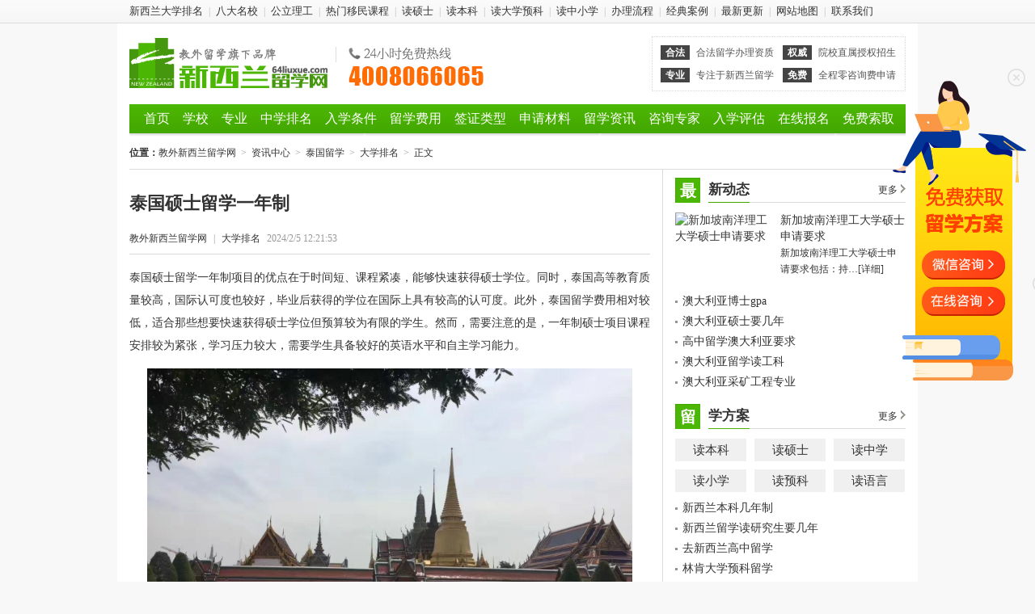

--- FILE ---
content_type: text/html
request_url: http://www.64liuxue.com/content/00068583.html
body_size: 33488
content:
<!DOCTYPE html PUBLIC "-//W3C//DTD XHTML 1.0 Transitional//EN" "http://www.w3.org/TR/xhtml1/DTD/xhtml1-transitional.dtd">
<html xmlns="http://www.w3.org/1999/xhtml">
<head>
<meta http-equiv="Content-Type" content="text/html; charset=gb2312" />
<title>【泰国硕士留学一年制】 - 教外新西兰留学网</title>
<meta name="description" content="泰国一年制硕士留学项目优点在于时间短、课程紧凑，能快速获得硕士学位，费用相对较低。但学习压力较大，需要学生具备较好英语水平和自主学习能力。" />
<meta name="keywords" content="泰国硕士留学一年制,泰国硕士留学" />
<meta name="updatetime" content="2024/2/5 12:21:53">
<meta name="mobile-agent" content="format=xhtml;url=http://m.64liuxue.com/content/00068583.html">
<meta name="mobile-agent" content="format=html5;url=http://m.64liuxue.com/content/00068583.html">
<meta http-equiv="cache-control" content="no-transform" />
<script src="http://www.64liuxue.com/js/jquery.js"></script>
<script src="http://www.64liuxue.com/js/fun.js"></script>
<script src="http://www.64liuxue.com/js/script_city.js"></script>
<script src="http://www.64liuxue.com/js/xslider.js"></script>
<script src="http://www.64liuxue.com/js/scroll.js"></script>
<script type="text/javascript" src="/js/koala.min.1.5.js"></script>
<link href="http://www.64liuxue.com/css/content.css" rel="stylesheet" type="text/css" />
</head>
<body>
<div class="top_nav">
	<div><a href="http://www.64liuxue.com/3/" title="新西兰大学排名" target="_blank">新西兰大学排名</a><span>|</span><a href="http://www.64liuxue.com/special/universities/" title="新西兰八大所公立大学">八大名校</a><span>|</span><a href="http://www.64liuxue.com/special/polytechnics/" title="新西兰理工学院">公立理工</a><span>|</span><a href="http://www.64liuxue.com/special/topcourses/" title="新西兰留学移民课程">热门移民课程</a><span>|</span><a href="http://www.64liuxue.com/special/master/" title="新西兰读研">读硕士</a><span>|</span><a href="http://www.64liuxue.com/special/degreeapply/" title="新西兰读本科">读本科</a><span>|</span><a href="http://www.64liuxue.com/special/preparatory/" title="新西兰读预科">读大学预科</a><span>|</span><a href="http://www.64liuxue.com/special/primarysecondary/" title="新西兰读中/小学">读中小学</a><span>|</span><a href="http://www.64liuxue.com/step/" title="新西兰留学办理流程">办理流程</a><span>|</span><a href="http://www.64liuxue.com/news/list_45.html" rel="nofollow">经典案例</a><span>|</span><a href="http://www.64liuxue.com/update.html" target="_blank">最新更新</a><span>|</span><a href="http://www.64liuxue.com/sitemap.html">网站地图</a><span>|</span><a href="http://www.64liuxue.com/64liuxue/contact.html" rel="nofollow">联系我们</a></div>
</div>
<div class="box">
	
<div class="header">
    	<div class="clear logobar">
    		<a href="http://www.64liuxue.com/" id="logo">教外新西兰留学网</a>
        	<div class="telphone">新西兰留学免费咨询热线：4008066065</div>
            <ul class="attest clear">
            	<li>
                	<em>合法</em>
                    合法留学办理资质
                </li>
                <li>
                	<em>权威</em>
                    院校直属授权招生
                </li>
                <li>
                	<em>专业</em>
                    专注于新西兰留学
                </li>
                <li>
                	<em>免费</em>
                    全程零咨询费申请
                </li>
            </ul>
        </div>
        <ul class="clear nav_menu">
			<li><a href="http://www.64liuxue.com/" title="新西兰留学">首页</a></li>
			<li><a href="http://www.64liuxue.com/school/" title="新西兰大学">学校</a></li>
            <li><a href="http://www.64liuxue.com/course/" title="新西兰留学专业课程">专业</a></li>
			<li><a href="http://www.64liuxue.com/special/ncearankings/" title="奥克兰中学排名" target="_blank">中学排名</a></li>
            <li><a href="http://www.64liuxue.com/education/condition.html" title="新西兰入学条件">入学条件</a></li>
            <li><a href="http://www.64liuxue.com/special/cost/" title="新西兰留学费用" target="_blank">留学费用</a></li>
			<li><a href="http://www.64liuxue.com/special/visa/" title="新西兰签证类型" target="_blank">签证类型</a></li>
            <li><a href="http://www.64liuxue.com/materials/" title="新西兰留学申请材料清单">申请材料</a></li>
            <li><a href="http://www.64liuxue.com/news/" title="新西兰留学新闻">留学资讯</a></li>
        	<li><a href="http://www.64liuxue.com/question/" title="在线咨询专家">咨询专家</a></li>
            <li><a href="http://www.64liuxue.com/service/assess.html" rel="nofollow" title="新西兰留学入学评估">入学评估</a></li>
            <li><a href="http://www.64liuxue.com/service/signup.html" rel="nofollow" title="新西兰留学报名">在线报名</a></li>
        	<li><a href="http://www.64liuxue.com/service/material.html" rel="nofollow" title="新西兰留学资料索取">免费索取</a></li>
       </ul>
    </div>

    <div class="breadcrumb"><b>位置：</b><a href="http://www.64liuxue.com/">教外新西兰留学网</a><em>></em><a href="http://www.64liuxue.com/news/">资讯中心</a><em>></em><a href="http://www.64liuxue.com/news/list_46.html">泰国留学</a><em>></em><a href="http://www.64liuxue.com/news/list_47.html">大学排名</a><em>></em>正文</div>
    <!--主区域-->
    <div class="main clear">
    	<!--left-->
    	<div class="left_side">
        	<div id="news">
            	<h1>泰国硕士留学一年制</h1>
                <div class="info">
                	<div class="in_right"></div>
                	<a href="http://www.64liuxue.com/" target="_blank" class="blue">教外新西兰留学网</a><span>|</span><a href="http://www.64liuxue.com/news/list_47.html">大学排名</a><span>2024/2/5 12:21:53</span>
                </div>
                
                
                
            	<div id="content">
					<p>泰国硕士留学一年制项目的优点在于时间短、课程紧凑，能够快速获得硕士学位。同时，泰国高等教育质量较高，国际认可度也较好，毕业后获得的学位在国际上具有较高的认可度。此外，泰国留学费用相对较低，适合那些想要快速获得硕士学位但预算较为有限的学生。然而，需要注意的是，一年制硕士项目课程安排较为紧张，学习压力较大，需要学生具备较好的英语水平和自主学习能力。</p>
<p align="center"><img border="0" align="center" src="http://www.64liuxue.com/upload/2024/02/04/20240204163740578.jpg" alt="泰国硕士留学一年制"></p>
<p><strong>泰国硕士申请一年费用</strong></p>
<p>泰国硕士留学一年的学费大约在3万-5万元人民币之间，生活费大约在3万-4万元人民币之间。如果选择曼谷的学校，生活费可能会更高。另外，不同的学校和专业可能会有不同的收费标准。在申请时，需要准备好相应的申请材料，包括成绩单、推荐信、个人陈述、语言成绩等。</p>
<p><strong>泰国本科留学2年制硕士读几年</strong></p>
<p>泰国本科留学2年制硕士的具体学制长度取决于个人情况和所选课程。一般情况下，如果学生在本科阶段已经有了较好的学术基础，并且选择的是较为紧凑的硕士课程，那么他们可能能够在2年内完成硕士学业。然而，如果学生基础较弱或选择的是较为广泛的课程，他们可能需要更长的时间来完成硕士学业，可能需要2年半或者3年的时间。</p>
<p><strong>泰国专科能直接读硕士</strong></p>
<p>泰国专科生是否能直接读硕士，主要取决于具体的大学和课程要求。</p>
<p>一般来说，专科生申请泰国硕士需要先经过学校审核，部分学校可能要求学生先读硕士预科，以满足学术和语言上的准备。然而，也有一些学校提供直接申请硕士的机会，这通常要求学生具备优秀的学术成绩和语言能力，以满足学校的入学要求。</p>
<p><strong>泰国留学硕士申请条件</strong></p>
<p>1. 学历要求：申请人需具备学士学位或以上学历，申请时应提供毕业证书和学位证书。</p>
<p>2. 成绩要求：申请人需要提供本科阶段的成绩单，平均成绩应达到80分以上。</p>
<p>3. 语言要求：申请人需具备一定的英语水平，如托福、雅思等。具体要求因学校而异，建议申请人提前了解申请院校的语言要求并提前准备。</p>
<p>4. 其他要求：申请人需具备足够的经济能力支付留学费用，并具备适应泰国气候、饮食和生活环境的能力。此外，申请某些专业还需具备特定的条件，如艺术类专业需要提交作品集等。</p>
<p><strong>泰国一年制硕士</strong></p>
<p>泰国一年制硕士项目近年来受到广泛关注。这些项目通常在泰国知名大学提供，如玛希隆大学、清迈大学和朱拉隆功大学等。课程紧凑且实用，适合那些希望快速提升学历的国际学生。</p>
<p>然而，选择一年制硕士项目时，学生应谨慎考虑。由于课程时间短，学生可能无法深入学习泰国文化和语言，也可能无法与当地学生建立深厚联系。此外，一些雇主可能对这种快速硕士项目持有疑虑。</p>
<p>泰国一年制硕士项目对于想要快速提升学历的学生具有吸引力，但也有其局限性。在选择时，学生应充分了解课程内容和要求，并考虑自己的学习目标和需求。</p>
<p><strong>泰国易三仓大学留学费用</strong></p>
<p>泰国易三仓大学留学费用包括学费、住宿费和其他费用。攻读本科学士学位学费（学制四年）的文科专业学费为7655\~8089美元，平均每学年学费16000\~16800元人民币；理工科专业学费为9550\~11514美元，平均每学年学费20000\~24000元人民币。攻读硕士学位（学制两年）学费为5450\~6761美元，平均每学年学费23000\~28000元人民币。此外，学生还需要支付住宿费和其他费用，如外语强化、保险、上网、空调、交通、书本、伙食等。</p>
<p><strong>泰国一年制中文全日制硕士费用</strong></p>
<p>泰国一年制中文全日制硕士的费用因学校、专业和课程的选择而有所不同。一般来说，学费大约在2万-4万人民币之间，生活费用大约在1万-2万人民币之间。具体费用还要考虑住宿、饮食、交通等个人消费情况。因此，泰国一年制中文全日制硕士的总费用大约在3万-6万人民币之间，建议根据自己的经济实力和留学计划做出合理的预算。</p>
<p><strong>泰国斯坦福国际大学硕士的含金量</strong></p>
<p>泰国斯坦福国际大学（STIU）的硕士课程含金量较高，该学校是泰国第一所也是唯一一所获得美国IACBE认证的大学，拥有斯坦福大学的教育背景和严格的学位授予标准。学校的硕士课程注重培养学生的实践能力，课程内容结合了理论知识和实际操作，可以提升学生的综合素质。同时，学校的学费相对较低，并提供了全额和部分奖学金。此外，STIU的教育质量和国际化教学模式也得到了广泛认可。</p>
<p align="center"><img border="0" align="center" src="http://www.64liuxue.com/upload/2024/02/04/20240204163823780.jpg" alt="泰国硕士留学一年制"></p>
<p><strong>泰国教育硕士</strong></p>
<p>泰国教育硕士是一个充满潜力和机会的领域。在泰国攻读教育硕士，可以深入了解泰国的教育体系和文化，提升自己的教育技能和知识。泰国教育硕士课程通常涵盖了教育理论、教学方法、课程设计等多个方面，为学生提供全面的教育知识和技能。此外，泰国教育硕士的学费相对较低，为国际学生提供了更多的留学机会。攻读泰国教育硕士可以为学生未来的教育职业发展打下坚实的基础，并有机会在泰国或国际教育领域中获得更好的就业机会。</p>
<p><strong>泰国硕士留学含金量</strong></p>
<p>泰国硕士学位在全球教育体系中有一定的认可度和含金量。泰国有一些知名的大学和学院，如宣素那他皇家大学、泰国国王科技大学、吞武里皇家大学等，在特定领域拥有强大的学术和研究实力。就硕士学位本身而言，它通常可以帮助学生深入研究特定领域的知识，并为未来的职业发展提供更广阔的空间。</p>
<p>此外，泰国的生活费用相对较低，对于想要在国外攻读硕士学位的学生来说，是一个比较经济实惠的选择。留学环境好，作为一个旅游大国，泰国的环境自然不用说，不仅有自己独特的国家文化，气候适宜，学习环境优良。中泰地理位置相近，血液相亲，文化相通。两国多层次合作基础深厚，学生可以快速适应在泰国的学习和生活。因此，在泰国学习已经成为越来越多中国人的选择。</p>
                </div>
                
            </div>
			
<div class="scroll_banner t10">
	<div class="slider" id="slider_banner">
    	<div class="switcher">
		<a href="javascript:void(0)" class="cur">1</a>
<a href="javascript:void(0)">2</a>
<a href="javascript:void(0)">3</a>
<a href="javascript:void(0)">4</a>
<a href="javascript:void(0)">5</a>
<a href="javascript:void(0)">6</a>
<a href="javascript:void(0)">7</a>
<a href="javascript:void(0)">8</a>
<a href="javascript:void(0)">9</a>
<a href="javascript:void(0)">10</a>

        </div>
        <div class="conbox">
            <div><a href="http://www.64liuxue.com/auckland/" target="_blank"><img src="http://www.64liuxue.com/upload/image/2014/06/26/173825_6_s.jpg" target="_blank" width="630" height="90" alt="奥克兰大学" /></a></div>
<div><a href="http://www.64liuxue.com/otago/" target="_blank"><img src="http://www.64liuxue.com/upload/image/2014/06/26/173810_6_s.jpg" target="_blank" width="630" height="90" alt="奥塔哥大学" /></a></div>
<div><a href="http://www.64liuxue.com/canterbury/" target="_blank"><img src="http://www.64liuxue.com/upload/image/2014/06/26/173756_6_s.jpg" target="_blank" width="630" height="90" alt="坎特伯雷大学" /></a></div>
<div><a href="http://www.64liuxue.com/victoria/" target="_blank"><img src="http://www.64liuxue.com/upload/image/2014/06/26/173738_6_s.jpg" target="_blank" width="630" height="90" alt="惠灵顿维多利亚" /></a></div>
<div><a href="http://www.64liuxue.com/massey/" target="_blank"><img src="http://www.64liuxue.com/upload/image/2014/06/26/173712_6_s.jpg" target="_blank" width="630" height="90" alt="梅西大学" /></a></div>
<div><a href="http://www.64liuxue.com/waikato/" target="_blank"><img src="http://www.64liuxue.com/upload/image/2014/06/26/173654_6_s.jpg" target="_blank" width="630" height="90" alt="怀卡托大学" /></a></div>
<div><a href="http://www.64liuxue.com/aut/" target="_blank"><img src="http://www.64liuxue.com/upload/image/2014/06/26/173639_6_s.jpg" target="_blank" width="630" height="90" alt="奥克兰理工大学" /></a></div>
<div><a href="http://www.64liuxue.com/lincoln/" target="_blank"><img src="http://www.64liuxue.com/upload/image/2014/06/26/173616_6_s.jpg" target="_blank" width="630" height="90" alt="林肯大学" /></a></div>

        </div>
    </div>
</div>
<script>$('.scroll_banner .slider').Xslider({affect:'scrolly',ctag: 'div',speed:400,space:3000});</script>

            <div class="related">
            	<div class="s_title">
                    <h3>相关资讯</h3>
                </div>
                <ul class="list">
					<li><cite>2026-01-21</cite><a href="http://www.64liuxue.com/content/00106815.html" title="泰国硕士留学一年费用" target="_blank">泰国硕士留学一年费用</a></li>
<li><cite>2026-01-01</cite><a href="http://www.64liuxue.com/content/00105785.html" title="泰国硕士留学要求吗" target="_blank">泰国硕士留学要求吗</a></li>
<li><cite>2025-12-08</cite><a href="http://www.64liuxue.com/content/00104457.html" title="泰国硕士留学申请" target="_blank">泰国硕士留学申请</a></li>
<li><cite>2025-11-14</cite><a href="http://www.64liuxue.com/content/00103258.html" title="泰国硕士留学学费大概多少钱" target="_blank">泰国硕士留学学费大概多少钱</a></li>
<li><cite>2025-10-01</cite><a href="http://www.64liuxue.com/content/00101566.html" title="泰国硕士留学条件" target="_blank">泰国硕士留学条件</a></li>
<li><cite>2025-09-18</cite><a href="http://www.64liuxue.com/content/00100971.html" title="泰国硕士留学学校" target="_blank">泰国硕士留学学校</a></li>
<li><cite>2025-09-11</cite><a href="http://www.64liuxue.com/content/00100636.html" title="泰国硕士留学要求条件" target="_blank">泰国硕士留学要求条件</a></li>
<li><cite>2025-08-31</cite><a href="http://www.64liuxue.com/content/00100002.html" title="泰国硕士留学读几年" target="_blank">泰国硕士留学读几年</a></li>
<li><cite>2025-08-27</cite><a href="http://www.64liuxue.com/content/00099749.html" title="泰国硕士留学几年" target="_blank">泰国硕士留学几年</a></li>
<li><cite>2025-08-16</cite><a href="http://www.64liuxue.com/content/00099122.html" title="泰国硕士留学读几年" target="_blank">泰国硕士留学读几年</a></li>
<li><cite>2016-10-18</cite><a href="http://www.64liuxue.com/content/00016097.html" title="本科毕业留学新西兰" target="_blank">本科毕业留学新西兰</a></li>
<li><cite>2017-08-25</cite><a href="http://www.64liuxue.com/content/00023689.html" title="怀卡托大学管理专业就业方向" target="_blank">怀卡托大学管理专业就业方向</a></li>
<li><cite>2024-01-23</cite><a href="http://www.64liuxue.com/content/00068042.html" title="泰国大学本科几年" target="_blank">泰国大学本科几年</a></li>
<li><cite>2025-05-31</cite><a href="http://www.64liuxue.com/content/00095487.html" title="泰国的大学研究生" target="_blank">泰国的大学研究生</a></li>
<li><cite>2020-01-25</cite><a href="http://www.64liuxue.com/content/00038117.html" title="奥克兰大学影视制作专业" target="_blank">奥克兰大学影视制作专业</a></li>

                </ul>
            </div>
			
            
      	</div>
        <div class="right_side">
        	
            <div class="entire">
                <dl class="p_title">
                    <dt>最</dt>
                    <dd>
                        <span>新动态</span>
                    	<a href="http://www.64liuxue.com/news/" target="_blank" class="more" title="新西兰留学新闻">更多</a>
                    </dd>
                </dl>
                <ul class="img_list clear">
                	<li><a href="http://www.64liuxue.com/content/00092434.html" target="_blank" class="blue" title="新加坡南洋理工大学硕士申请要求"><img src="http://www.64liuxue.com" width="120" alt="新加坡南洋理工大学硕士申请要求" height="90" />新加坡南洋理工大学硕士申请要求</a><p>新加坡南洋理工大学硕士申请要求包括：持…<a href="http://www.64liuxue.com/content/00092434.html" target="_blank" class="blue" rel="nofollow">[详细]</a></p></li>
                </ul>
                <ul class="list">
                	<li><a href="http://www.64liuxue.com/content/00107019.html" title="澳大利亚博士gpa" target="_blank">澳大利亚博士gpa</a></li>
<li><a href="http://www.64liuxue.com/content/00107018.html" title="澳大利亚硕士要几年" target="_blank">澳大利亚硕士要几年</a></li>
<li><a href="http://www.64liuxue.com/content/00107017.html" title="高中留学澳大利亚要求" target="_blank">高中留学澳大利亚要求</a></li>
<li><a href="http://www.64liuxue.com/content/00107016.html" title="澳大利亚留学读工科" target="_blank">澳大利亚留学读工科</a></li>
<li><a href="http://www.64liuxue.com/content/00107015.html" title="澳大利亚采矿工程专业" target="_blank">澳大利亚采矿工程专业</a></li>

                </ul>
        	</div>
            <div class="study_plan">
    
<dl class="p_title p_green">
    <dt>留</dt>
    <dd>
        <span>学方案</span>
        <a href="http://www.64liuxue.com/news/list_33.html" target="_blank" class="more" title="新西兰留学方案">更多</a>
    </dd>
</dl>
<ul class="gray_link clear">
    <li class="f"><a href="http://www.64liuxue.com/news/list_34.html">读本科</a></li>
    <li><a href="http://www.64liuxue.com/news/list_35.html">读硕士</a></li>
    <li><a href="http://www.64liuxue.com/news/list_36.html">读中学</a></li>
    <li class="f"><a href="http://www.64liuxue.com/news/list_39.html">读小学</a></dd>
    <li><a href="http://www.64liuxue.com/news/list_37.html">读预科</a></li>
    <li><a href="http://www.64liuxue.com/news/list_40.html">读语言</a></li>
</ul>
<ul class="list">
    <li><a href="http://www.64liuxue.com/content/00107009.html" title="新西兰本科几年制" target="_blank">新西兰本科几年制</a></li>
<li><a href="http://www.64liuxue.com/content/00107002.html" title="新西兰留学读研究生要几年" target="_blank">新西兰留学读研究生要几年</a></li>
<li><a href="http://www.64liuxue.com/content/00107000.html" title="去新西兰高中留学" target="_blank">去新西兰高中留学</a></li>
<li><a href="http://www.64liuxue.com/lincoln/news/00106943.html" title="林肯大学预科留学" target="_blank">林肯大学预科留学</a></li>
<li><a href="http://www.64liuxue.com/content/00106942.html" title="新西兰留学读法学硕士" target="_blank">新西兰留学读法学硕士</a></li>

</ul>

</div>
<div class="entire">
    <dl class="p_title">
        <dt>留</dt>
        <dd>
            <span>学百科</span>
            <a href="http://www.64liuxue.com/baike/" target="_blank" class="more" title="新西兰留学百科">更多</a>
        </dd>
    </dl>
    <ul class="list">
    	
        <li><a href="http://www.64liuxue.com/baike/kantblgczhuany/" title="坎特伯雷大学工程专业" target="_blank">坎特伯雷大学工程专业</a></li>
        <li><a href="http://www.64liuxue.com/baike/xinixlzhongx/" title="新西兰中学" target="_blank">新西兰中学</a></li>
        <li><a href="http://www.64liuxue.com/baike/xinxilkjzy/" title="新西兰会计专业" target="_blank">新西兰会计专业</a></li>
        <li><a href="http://www.64liuxue.com/baike/xinxilanyuk/" title="新西兰预科" target="_blank">新西兰预科</a></li>
        <li><a href="http://www.64liuxue.com/baike/xxldxyyzy/" title="新西兰大学园艺专业" target="_blank">新西兰大学园艺专业</a></li>
        <li><a href="http://www.64liuxue.com/baike/xxldxhlzy/" title="新西兰大学护理专业" target="_blank">新西兰大学护理专业</a></li>
        <li><a href="http://www.64liuxue.com/baike/xxldxskzy/" title="新西兰大学商科专业" target="_blank">新西兰大学商科专业</a></li>
        <li><a href="http://www.64liuxue.com/baike/xxldxgczy/" title="新西兰大学工程专业" target="_blank">新西兰大学工程专业</a></li>
  	</ul>
</div>
<div class="entire"><a href="http://www.64liuxue.com/special/tourprepare/" target="_blank"><img src="http://www.64liuxue.com/upload/image/2014/06/29/10546_s.jpg" width="285" height="100" alt="新西兰留学宝典" /></a></div>
<div class="entire">
    <dl class="p_title">
        <dt>热</dt>
        <dd>
            <span>门留学</span>
        </dd>
    </dl>
    <ul class="gray_link clear">
    	<li class="f"><a href="http://www.64liuxue.com/" title="新西兰留学" target="_blank">新西兰</a></li>
        <li><a href="http://www.64liuxue.com/news/list_54.html" title="澳大利亚留学" target="_blank">澳大利亚</a></li>
        <li><a href="http://www.64liuxue.com/news/list_62.html" title="匈牙利留学" target="_blank">匈牙利</a></li>
        <li class="f"><a href="http://www.64liuxue.com/news/list_58.html" title="新加坡留学" target="_blank">新加坡</a></li>
        <li><a href="http://www.64liuxue.com/news/list_50.html" title="马来西亚留学" target="_blank">马来西亚</a></li>
        <li><a href="http://www.64liuxue.com/news/list_46.html" title="泰国留学" target="_blank">泰国</a></li>
        <li class="f"><a href="http://www.64liuxue.com/news/list_66.html" title="英国留学" target="_blank">英国</a></li>
        <li><a href="http://www.64liuxue.com/news/list_70.html" title="加拿大留学" target="_blank">加拿大</a></li>
        
    </ul>
    <ul class="list">
    	<li><a href="http://www.64liuxue.com/content/00041632.html" title="新西兰读研究生" target="_blank">新西兰读研究生</a></li>
<li><a href="http://www.64liuxue.com/content/00032958.html" title="大专考新西兰本科" target="_blank">大专考新西兰本科</a></li>
<li><a href="http://www.64liuxue.com/content/00032954.html" title="新西兰2019年小学开学时间表" target="_blank">新西兰2019年小学开学时间表</a></li>
<li><a href="http://www.64liuxue.com/content/00082795.html" title="澳洲八大名校qs排名2025" target="_blank">澳洲八大名校qs排名2025</a></li>
<li><a href="http://www.64liuxue.com/content/00066855.html" title="澳大利亚布里斯班有哪些大学" target="_blank">澳大利亚布里斯班有哪些大学</a></li>
<li><a href="http://www.64liuxue.com/content/00064526.html" title="去澳大利亚读博士一年费用多少" target="_blank">去澳大利亚读博士一年费用多少</a></li>
<li><a href="http://www.64liuxue.com/content/00071784.html" title="罗兰大学qs排名" target="_blank">罗兰大学qs排名</a></li>
<li><a href="http://www.64liuxue.com/content/00074056.html" title="匈牙利排名前十的大学" target="_blank">匈牙利排名前十的大学</a></li>
<li><a href="http://www.64liuxue.com/content/00071234.html" title="匈牙利大学qs世界排名一览表" target="_blank">匈牙利大学qs世界排名一览表</a></li>
<li><a href="http://www.64liuxue.com/content/00070910.html" title="新加坡理工大学世界排名2024qs" target="_blank">新加坡理工大学世界排名2024qs</a></li>
<li><a href="http://www.64liuxue.com/content/00091487.html" title="2025年新加坡大学qs排名" target="_blank">2025年新加坡大学qs排名</a></li>
<li><a href="http://www.64liuxue.com/content/00062034.html" title="新加坡最新移民政策2023" target="_blank">新加坡最新移民政策2023</a></li>
<li><a href="http://www.64liuxue.com/content/00062565.html" title="马来西亚国立大学qs世界排名" target="_blank">马来西亚国立大学qs世界排名</a></li>
<li><a href="http://www.64liuxue.com/content/00056612.html" title="马来西亚世纪大学qs世界排名2022" target="_blank">马来西亚世纪大学qs世界排名2022</a></li>
<li><a href="http://www.64liuxue.com/content/00061974.html" title="马来西亚拉曼大学世界排名" target="_blank">马来西亚拉曼大学世界排名</a></li>
<li><a href="http://www.64liuxue.com/content/00054954.html" title="博仁大学相当于国内什么大学" target="_blank">博仁大学相当于国内什么大学</a></li>
<li><a href="http://www.64liuxue.com/content/00070137.html" title="泰国格乐大学Qs排名" target="_blank">泰国格乐大学Qs排名</a></li>
<li><a href="http://www.64liuxue.com/content/00055629.html" title="吞武里皇家大学世界排名" target="_blank">吞武里皇家大学世界排名</a></li>
<li><a href="http://www.64liuxue.com/content/00077144.html" title="英国提赛德大学世界排名多少" target="_blank">英国提赛德大学世界排名多少</a></li>
<li><a href="http://www.64liuxue.com/content/00079351.html" title="英国萨塞克斯大学排名全球" target="_blank">英国萨塞克斯大学排名全球</a></li>
<li><a href="http://www.64liuxue.com/content/00077926.html" title="英国硕士申请难度排名" target="_blank">英国硕士申请难度排名</a></li>
<li><a href="http://www.64liuxue.com/content/00079588.html" title="加拿大大学qs排名2025" target="_blank">加拿大大学qs排名2025</a></li>
<li><a href="http://www.64liuxue.com/content/00084074.html" title="加拿大阿尔伯塔大学mba学费" target="_blank">加拿大阿尔伯塔大学mba学费</a></li>
<li><a href="http://www.64liuxue.com/content/00079153.html" title="加拿大大学qs排名多少" target="_blank">加拿大大学qs排名多少</a></li>

  	</ul>
</div>
<div class="brand_service">
	
<dl class="p_title">
    <dt>品</dt>
    <dd>
        <span>牌服务</span>
    </dd>
</dl>
<ul class="gray_link nav_chg clear">
    <li class="f current"><a href="javascript:void(0)" rel="nofollow">教外品质</a></li>
    <!--<li><a href="javascript:void(0)" rel="nofollow">公司荣誉</a></li>-->
    <li><a href="javascript:void(0)" rel="nofollow">办理流程</a></li>
</ul>
<div class="box_chg">
    <ul class="quality">
        <li><span>全程保障</span> - 具备留学服务合法性</li>
        <li><span>零服务费</span> - 承诺留学服务零收费</li>
        <li><span>专业权威</span> - 只专注于新西兰留学</li>
        <li><span>绿色通道</span> - 新西兰各大院校直接授权</li>
        <li><span>品质保证</span> - 上岗顾问必须参加实地考察</li>
        <li><span>周到服务</span> - 在新设立后勤服务中心</li>
    </ul>
    <div class="weibo"><iframe src="/news/school.html?width=285" width="285" height="100" frameborder="0" scrolling="no"></iframe></div>
</div>
<!--<ul class="box_chg quality" style="display:none">
    <li>获EASB“最佳战略合作伙伴”</li>
    <li>获KAPLAN“亚太区最优秀伙伴”</li>
    <li>获Raffles“TOP AGENT OF CHINA”</li>
    <li>获ERC“市场战略合作伙伴”</li>
    <li>获PSB“最优质合作伙伴”</li>
    <li>获Dimensions“最佳代理”</li>
    <li>获Shelton“最优秀的合作伙伴”</li>
    <li>获加东“最负责任留学机构”</li>
    <li>获中安教育“最具创新力教育集团”</li>
    <li>获中国好教育“最具影响力留学机构”</li>
</ul>-->
<dl class="study_step box_chg clear" style="display:none">
    <dd><a href="http://www.64liuxue.com/step/guide.html" target="_blank" id="s1" rel="nofollow">留学指导</a></dd>
    <dd><a href="http://www.64liuxue.com/step/advice.html" target="_blank" id="s2" rel="nofollow">择校建议</a></dd>
    <dd class="last"><a href="http://www.64liuxue.com/step/application.html" target="_blank" id="s3" rel="nofollow">申请学校</a></dd>
    <dd><a href="http://www.64liuxue.com/step/service.html" target="_blank" id="s6" rel="nofollow">落地服务</a></dd>
    <dd><a href="http://www.64liuxue.com/step/prepare.html" target="_blank" id="s5" rel="nofollow">行前准备</a></dd>
    <dd class="last"><a href="http://www.64liuxue.com/step/visa.html" target="_blank" id="s4" rel="nofollow">办理签证</a></dd>
    <dd><a href="http://www.64liuxue.com/step/shouce.html" target="_blank" id="s7" rel="nofollow">成功留学</a></dd>
</dl>
<script>menu_t('.brand_service','.nav_chg li','.box_chg');</script>
<div class="tel_us"></div>

</div>
      	</div>
    </div>
    <!--main end-->
</div>
<div class="box">
	<div class="clear excellent">
        <dl>
            <dt>合法认证</dt>
            <dd>　　"黑中介"、"野鸡大学"无处不在，教外拥有合法的留学经营执照外，也是新西兰教育局认证机构，合作的每一所大学均在中国教育部公布的认证名单中，切身保障学生利益。</dd>
        </dl>
        <dl>
            <dt>专业权威</dt>
            <dd>　　教外留学汇集海外归国精英智囊团，所有顾问老师上岗前除了专业培训，保障学生咨询办理服务的专业性，年均千余案例是教外留学最好的证实。</dd>
        </dl>
        <dl>
            <dt>全程委托</dt>
            <dd>　　新西兰五十余所学校授权教外留学为中方招生代表，拥有学校直申通道；开发并实施《新西兰留学入学评估系统》，对接校方数据库提高入学准确率。</dd>
        </dl>
        <dl>
            <dt>后勤保障</dt>
            <dd>　　留学不单单体现在国内的申请，当学生初到境外，语言的障碍、陌生的环境往往给学生心理上带来极大的困扰，教外留学海外服务中心从接机、换钱、买手机卡辅导移民厅换学生证等全程保障。</dd>
        </dl>
    </div>
</div>

<div class="footer">
	<div class="site_column clear">
    	<dl>
        	<dt><a href="http://www.jwlx.com/" target="_blank" rel="nofollow">教外教育</a></dt>
            <dd><a href="http://www.64liuxue.com/jiaowai/" target="_blank" rel="nofollow">教外简介</a></dd>
            <dd><a href="http://www.64liuxue.com/jiaowai/culture.html" target="_blank" rel="nofollow">企业文化</a></dd>
            <dd><a href="http://www.64liuxue.com/jiaowai/honors.html" target="_blank" rel="nofollow">荣誉资质</a></dd>
            <dd><a href="http://www.64liuxue.com/jiaowai/jobs.html" target="_blank" rel="nofollow">加入我们</a></dd>
        </dl>
        <dl>
        	<dt><a href="http://www.64liuxue.com/64liuxue/" target="_blank" rel="nofollow">新西兰留学网</a></dt>
            <dd><a href="http://www.64liuxue.com/64liuxue/consultant.html" rel="nofollow" target="_blank">顾问团队</a></dd>
            <dd><a href="http://www.64liuxue.com/step/service.html" target="_blank" rel="nofollow">境外服务</a></dd>
            <dd><a href="http://www.64liuxue.com/64liuxue/agent.html" target="_blank" rel="nofollow">代理合作</a></dd>
            <dd><a href="http://www.64liuxue.com/64liuxue/contact.html" target="_blank" rel="nofollow">联系我们</a></dd>
        </dl>
        <dl>
        	<dt>申请留学</dt>
            <dd><a href="http://www.64liuxue.com/service/assess.html" rel="nofollow">入学评估</a></dd>
            <dd><a href="http://www.64liuxue.com/service/signup.html" rel="nofollow">在线报名</a></dd>
            <dd><a href="http://www.64liuxue.com/step/" rel="nofollow">办理流程</a></dd>
            <dd><a href="http://www.64liuxue.com/materials/" rel="nofollow">材料清单</a></dd>
        </dl>
        <div class="jiaowai">教外：专注于新西兰留学</div>
        <dl>
        	<dt><a href="http://www.64liuxue.com/news/list_33.html" target="_blank">留学方案</a></dt>
            <dd><a href="http://www.64liuxue.com/news/list_34.html" target="_blank">读硕士</a></dd>
            <dd><a href="http://www.64liuxue.com/news/list_35.html" target="_blank">读本科</a></dd>
            <dd><a href="http://www.64liuxue.com/news/list_36.html" target="_blank">读中学</a></dd>
            <dd><a href="http://www.64liuxue.com/news/list_39.html" target="_blank">读小学</a></dd>
        </dl>
        <dl>
        	<dt>其它栏目</dt>
            <dd><a href="http://www.64liuxue.com/64liuxue/clarify.html" target="_blank" rel="nofollow">网站声明</a></dd>
            <dd><a href="http://www.64liuxue.com/sitemap.html">网站地图</a></dd>
            <dd><a href="http://www.64liuxue.com/update.html" target="_blank">最新更新</a></dd>
            <dd><a href="http://www.64liuxue.com/64liuxue/feedback.html" target="_blank" rel="nofollow">投诉建议</a></dd>
        </dl>
        <dl class="weixin">
        	<dt>微信二维码</dt>
        </dl>
    </div>
    <div class="copyright">
		
		<p><a href="http://www.64liuxue.com/">新西兰留学网</a><a href="http://www.64liuxue.com/" target="_blank">新西兰留学</a>平台，了解<a href="http://www.64liuxue.com/" target="_blank">新西兰留学费用</a>、<a href="http://www.64liuxue.com/" target="_blank">新西兰留学条件</a>以及<a href="http://www.64liuxue.com/" target="_blank">新西兰留学移民</a> 请致电：4008066065</p>
		<!--<p>24小时手机热线：<script language="javascript" src="http://api.edusg.com.cn/contact.js?country=nz&action=tel&right=space"></script></p>-->
		<p>办公地址：安徽省合肥市包河区万达7号写字楼23层</p>
    	<p>法律顾问：华皖律师事务所 宋晓梦律师　备案许可号：<a href="https://beian.miit.gov.cn/" rel="nofollow" target="_blank">皖ICP备13004517号-72
</a><script language="javascript" src="http://online.ehwlx.com/online.php?country=th&sitetype=pc"></script><div style="display:none"><div style="display:none"><script>(function(){var bp = document.createElement('script'); var curProtocol = window.location.protocol.split(':')[0];if (curProtocol === 'https') {bp.src = 'https://zz.bdstatic.com/linksubmit/push.js';}else{bp.src = 'http://push.zhanzhang.baidu.com/push.js';}var s = document.getElementsByTagName("script")[0]; s.parentNode.insertBefore(bp, s);})();</script><script>var _hmt = _hmt || [];(function(){var hm = document.createElement("script");hm.src = "https://hm.baidu.com/hm.js?bd762bb1624d497c3e5d4cca029d004b";var s = document.getElementsByTagName("script")[0];s.parentNode.insertBefore(hm, s);})();</script><script type="text/javascript" src="https://js.users.51.la/17396358.js"></script><script charset="UTF-8" id="LA_COLLECT" src="//sdk.51.la/js-sdk-pro.min.js"></script><script>LA.init({id: "JFbjfG0mQuHDeLJZ",ck: "JFbjfG0mQuHDeLJZ"})</script></div></p>
    </div>
    
</div>

</body>
</html>